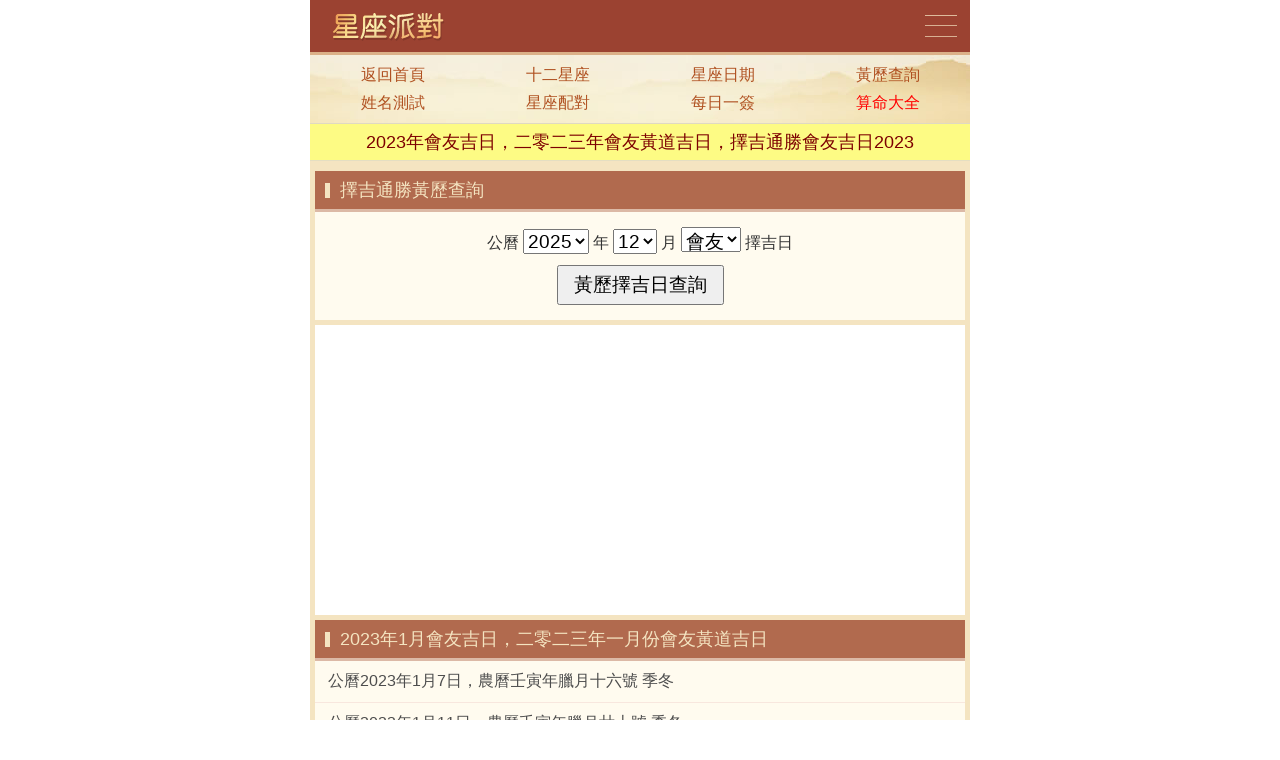

--- FILE ---
content_type: text/html
request_url: https://8s8s.net/xingzuo/2023/2023jiri_11.php
body_size: 4284
content:
<!DOCTYPE html>
<html>
<head>
<meta charset="utf-8">
<meta name="viewport" content="initial-scale=1.0, user-scalable=0, minimum-scale=1.0, maximum-scale=1.0">
<meta name="applicable-device" content="pc,mobile">
<meta http-equiv="Cache-Control" content="no-transform">
<meta http-equiv="Cache-Control" content="no-siteapp">
<meta name="keywords" content="2023年會友吉日一覽表，2023年適合會友的吉日，擇吉通書2023會友好日子，2023年會友擇吉日">
<meta name="description" content="2023年會友吉日是哪天？這裡是2023年會友吉日一覽表，提供2023年擇吉通曆會友吉日，內容包括：2023年擇吉老皇曆會友吉日，2023年適合會友的吉日，2023年擇好日子會友，會友黃曆擇吉日查詢2023年，2023年擇吉皇曆會友吉日，2023黃曆會友吉日，2023年會友吉日，2023適合會友的黃道吉日，2023年老黃曆會友吉日，2023年擇吉萬年曆會友吉日。">
<title>2023年會友吉日，二零二三年會友黃道吉日，擇吉通勝會友吉日2023</title>
<link href="/v2018/css/v2018_global.css" rel="stylesheet" type="text/css">

<link href="/v2018/css/suit_li3.css" rel="stylesheet" type="text/css">

<script src="/v2018/js/v2018_global.js" type="text/javascript"></script>
<script src="/v2018/js/mod_hlop.js" type="text/javascript"></script>
<script src="/v2018/js/mod_wyj.js" type="text/javascript"></script>
</head>
<body>
<div class="paiduis">
	<div class="xingzuo_top">
		<div class="top_1">
			<div class="logo">
				<a href="/">星座網</a>
			</div>
			<div class="map">
				<a href="/tag.php">網站地圖</a>
			</div>
		</div>
		<div class="top_2">
			<ul>
<li><a href="/">返回首頁</a></li>
<li><a href="/xingzuo/12xingzuo/">十二星座</a></li>
<li><a href="/xingzuo/xingzuochaxun.php">星座日期</a></li>
<li><a href="/hdjr.php">黃歷查詢</a></li>
			</ul>
			<script type="text/javascript">module_link_2();</script>
		</div>
		<div class="top_3">
            <h1>2023年會友吉日，二零二三年會友黃道吉日，擇吉通勝會友吉日2023</h1>
		</div>
	</div>
	<div class="clear"></div>
	
	<div class="xz_3">
		<div class="xz3_title"><strong>擇吉通勝黃歷查詢</strong></div>
		<div class="xz3_form">
<form action="/action.php?ac=zejiri" method="post" name="huangli">
<p>
公曆
<select name="y" class="set_select">
<script type="text/javascript">optiony();</script>
</select>
年
<select name="m" class="set_select">
<script type="text/javascript">optionm();</script>
</select>
月
<select name="yi" class="set_select">
<option value="11">會友</option>
<option value="1">療病</option>
<option value="2">結婚</option>
<option value="3">交易</option>
<option value="4">入倉</option>
<option value="5">求職</option>
<option value="6">祭祀</option>
<option value="7">收財</option>
<option value="8">安葬</option>
<option value="9">出行</option>
<option value="10">上任</option>
<option value="11">會友</option>
<option value="12">上書</option>
<option value="13">見工</option>
<option value="14">除服</option>
<option value="15">拆卸</option>
<option value="16">入宅</option>
<option value="17">祈福</option>
<option value="18">結親</option>
<option value="19">開市</option>
<option value="20">立券</option>
<option value="21">簽約</option>
<option value="22">納畜</option>
<option value="23">求子</option>
<option value="24">立約</option>
<option value="25">經營</option>
<option value="26">求官</option>
<option value="27">動土</option>
<option value="28">入學</option>
<option value="29">求醫</option>
<option value="30">成服</option>
<option value="31">求財</option>
<option value="32">嫁娶</option>
<option value="33">訂盟</option>
<option value="34">修填</option>
<option value="35">塗泥</option>
<option value="36">赴考</option>
</select>
擇吉日
</p>
<p><input name="chaxun" type="submit" class="set_submit" value="黃歷擇吉日查詢"></p>
</form>
		</div>
	</div>

	<div class="xz_4">
		<script type="text/javascript">module_xz_3();</script>
	</div>
		<div class="xz_1">
		<div class="xz1_title">
			<strong>2023年1月會友吉日，二零二三年一月份會友黃道吉日</strong>
		</div>
		<div class="xz1_list">
			<ul><li><a href="/xingzuo/2023/2023-1-7.html">公曆2023年1月7日，農曆壬寅年臘月十六號 季冬</a></li>		<li><a href="/xingzuo/2023/2023-1-11.html">公曆2023年1月11日，農曆壬寅年臘月廿十號 季冬</a></li>		<li><a href="/xingzuo/2023/2023-1-19.html">公曆2023年1月19日，農曆壬寅年臘月廿八號 季冬</a></li>		<li><a href="/xingzuo/2023/2023-1-23.html">公曆2023年1月23日，農曆癸卯年正月初二號 孟春</a></li>		<li><a href="/xingzuo/2023/2023-1-31.html">公曆2023年1月31日，農曆癸卯年正月初十號 孟春</a></li>						</ul>
		</div>
	</div>	<div class="xz_1">
		<div class="xz1_title">
			<strong>2023年2月會友吉日，二零二三年二月份會友黃道吉日</strong>
		</div>
		<div class="xz1_list">
			<ul><li><a href="/xingzuo/2023/2023-2-5.html">公曆2023年2月5日，農曆癸卯年正月十五號 孟春</a></li>		<li><a href="/xingzuo/2023/2023-2-13.html">公曆2023年2月13日，農曆癸卯年正月廿三號 孟春</a></li>		<li><a href="/xingzuo/2023/2023-2-17.html">公曆2023年2月17日，農曆癸卯年正月廿七號 孟春</a></li>		<li><a href="/xingzuo/2023/2023-2-25.html">公曆2023年2月25日，農曆癸卯年二月初六號 仲春</a></li>						</ul>
		</div>
	</div>	<div class="xz_1">
		<div class="xz1_title">
			<strong>2023年3月會友吉日，二零二三年三月份會友黃道吉日</strong>
		</div>
		<div class="xz1_list">
			<ul><li><a href="/xingzuo/2023/2023-3-1.html">公曆2023年3月1日，農曆癸卯年二月初十號 仲春</a></li>		<li><a href="/xingzuo/2023/2023-3-10.html">公曆2023年3月10日，農曆癸卯年二月十九號 仲春</a></li>		<li><a href="/xingzuo/2023/2023-3-14.html">公曆2023年3月14日，農曆癸卯年二月廿三號 仲春</a></li>		<li><a href="/xingzuo/2023/2023-3-22.html">公曆2023年3月22日，農曆癸卯年閏二月初一號 仲春</a></li>		<li><a href="/xingzuo/2023/2023-3-26.html">公曆2023年3月26日，農曆癸卯年閏二月初五號 仲春</a></li>						</ul>
		</div>
	</div>	<div class="xz_1">
		<div class="xz1_title">
			<strong>2023年4月會友吉日，二零二三年四月份會友黃道吉日</strong>
		</div>
		<div class="xz1_list">
			<ul><li><a href="/xingzuo/2023/2023-4-3.html">公曆2023年4月3日，農曆癸卯年閏二月十三號 仲春</a></li>		<li><a href="/xingzuo/2023/2023-4-4.html">公曆2023年4月4日，農曆癸卯年閏二月十四號 仲春</a></li>		<li><a href="/xingzuo/2023/2023-4-8.html">公曆2023年4月8日，農曆癸卯年閏二月十八號 仲春</a></li>		<li><a href="/xingzuo/2023/2023-4-16.html">公曆2023年4月16日，農曆癸卯年閏二月廿六號 仲春</a></li>		<li><a href="/xingzuo/2023/2023-4-20.html">公曆2023年4月20日，農曆癸卯年三月初一號 季春</a></li>						</ul>
		</div>
	</div>	<div class="xz_1">
		<div class="xz1_title">
			<strong>2023年5月會友吉日，二零二三年五月份會友黃道吉日</strong>
		</div>
		<div class="xz1_list">
			<ul><li><a href="/xingzuo/2023/2023-5-2.html">公曆2023年5月2日，農曆癸卯年三月十三號 季春</a></li>		<li><a href="/xingzuo/2023/2023-5-11.html">公曆2023年5月11日，農曆癸卯年三月廿二號 季春</a></li>		<li><a href="/xingzuo/2023/2023-5-23.html">公曆2023年5月23日，農曆癸卯年四月初五號 孟夏</a></li>						</ul>
		</div>
	</div>	<div class="xz_1">
		<div class="xz1_title">
			<strong>2023年6月會友吉日，二零二三年六月份會友黃道吉日</strong>
		</div>
		<div class="xz1_list">
			<ul><li><a href="/xingzuo/2023/2023-6-4.html">公曆2023年6月4日，農曆癸卯年四月十七號 孟夏</a></li>		<li><a href="/xingzuo/2023/2023-6-5.html">公曆2023年6月5日，農曆癸卯年四月十八號 孟夏</a></li>		<li><a href="/xingzuo/2023/2023-6-9.html">公曆2023年6月9日，農曆癸卯年四月廿二號 孟夏</a></li>		<li><a href="/xingzuo/2023/2023-6-17.html">公曆2023年6月17日，農曆癸卯年四月三十號 孟夏</a></li>		<li><a href="/xingzuo/2023/2023-6-21.html">公曆2023年6月21日，農曆癸卯年五月初四號 仲夏</a></li>		<li><a href="/xingzuo/2023/2023-6-29.html">公曆2023年6月29日，農曆癸卯年五月十二號 仲夏</a></li>						</ul>
		</div>
	</div>	<div class="xz_1">
		<div class="xz1_title">
			<strong>2023年7月會友吉日，二零二三年七月份會友黃道吉日</strong>
		</div>
		<div class="xz1_list">
			<ul><li><a href="/xingzuo/2023/2023-7-3.html">公曆2023年7月3日，農曆癸卯年五月十六號 仲夏</a></li>		<li><a href="/xingzuo/2023/2023-7-12.html">公曆2023年7月12日，農曆癸卯年五月廿五號 仲夏</a></li>		<li><a href="/xingzuo/2023/2023-7-16.html">公曆2023年7月16日，農曆癸卯年五月廿九號 仲夏</a></li>		<li><a href="/xingzuo/2023/2023-7-24.html">公曆2023年7月24日，農曆癸卯年六月初七號 季夏</a></li>		<li><a href="/xingzuo/2023/2023-7-28.html">公曆2023年7月28日，農曆癸卯年六月十一號 季夏</a></li>						</ul>
		</div>
	</div>	<div class="xz_1">
		<div class="xz1_title">
			<strong>2023年8月會友吉日，二零二三年八月份會友黃道吉日</strong>
		</div>
		<div class="xz1_list">
			<ul><li><a href="/xingzuo/2023/2023-8-5.html">公曆2023年8月5日，農曆癸卯年六月十九號 季夏</a></li>		<li><a href="/xingzuo/2023/2023-8-10.html">公曆2023年8月10日，農曆癸卯年六月廿四號 季夏</a></li>		<li><a href="/xingzuo/2023/2023-8-18.html">公曆2023年8月18日，農曆癸卯年七月初三號 孟秋</a></li>		<li><a href="/xingzuo/2023/2023-8-22.html">公曆2023年8月22日，農曆癸卯年七月初七號 孟秋</a></li>		<li><a href="/xingzuo/2023/2023-8-30.html">公曆2023年8月30日，農曆癸卯年七月十五號 孟秋</a></li>						</ul>
		</div>
	</div>	<div class="xz_1">
		<div class="xz1_title">
			<strong>2023年9月會友吉日，二零二三年九月份會友黃道吉日</strong>
		</div>
		<div class="xz1_list">
			<ul><li><a href="/xingzuo/2023/2023-9-3.html">公曆2023年9月3日，農曆癸卯年七月十九號 孟秋</a></li>		<li><a href="/xingzuo/2023/2023-9-16.html">公曆2023年9月16日，農曆癸卯年八月初二號 仲秋</a></li>		<li><a href="/xingzuo/2023/2023-9-28.html">公曆2023年9月28日，農曆癸卯年八月十四號 仲秋</a></li>						</ul>
		</div>
	</div>	<div class="xz_1">
		<div class="xz1_title">
			<strong>2023年10月會友吉日，二零二三年十月份會友黃道吉日</strong>
		</div>
		<div class="xz1_list">
			<ul><li><a href="/xingzuo/2023/2023-10-7.html">公曆2023年10月7日，農曆癸卯年八月廿三號 仲秋</a></li>		<li><a href="/xingzuo/2023/2023-10-19.html">公曆2023年10月19日，農曆癸卯年九月初五號 季秋</a></li>		<li><a href="/xingzuo/2023/2023-10-23.html">公曆2023年10月23日，農曆癸卯年九月初九號 季秋</a></li>		<li><a href="/xingzuo/2023/2023-10-31.html">公曆2023年10月31日，農曆癸卯年九月十七號 季秋</a></li>						</ul>
		</div>
	</div>	<div class="xz_1">
		<div class="xz1_title">
			<strong>2023年11月會友吉日，二零二三年十一月份會友黃道吉日</strong>
		</div>
		<div class="xz1_list">
			<ul><li><a href="/xingzuo/2023/2023-11-4.html">公曆2023年11月4日，農曆癸卯年九月廿一號 季秋</a></li>		<li><a href="/xingzuo/2023/2023-11-13.html">公曆2023年11月13日，農曆癸卯年十月初一號 孟冬</a></li>		<li><a href="/xingzuo/2023/2023-11-17.html">公曆2023年11月17日，農曆癸卯年十月初五號 孟冬</a></li>		<li><a href="/xingzuo/2023/2023-11-25.html">公曆2023年11月25日，農曆癸卯年十月十三號 孟冬</a></li>		<li><a href="/xingzuo/2023/2023-11-29.html">公曆2023年11月29日，農曆癸卯年十月十七號 孟冬</a></li>						</ul>
		</div>
	</div>	<div class="xz_1">
		<div class="xz1_title">
			<strong>2023年12月會友吉日，二零二三年十二月份會友黃道吉日</strong>
		</div>
		<div class="xz1_list">
			<ul><li><a href="/xingzuo/2023/2023-12-8.html">公曆2023年12月8日，農曆癸卯年十月廿六號 孟冬</a></li>		<li><a href="/xingzuo/2023/2023-12-12.html">公曆2023年12月12日，農曆癸卯年十月三十號 孟冬</a></li>		<li><a href="/xingzuo/2023/2023-12-20.html">公曆2023年12月20日，農曆癸卯年十一月初八號 仲冬</a></li>		<li><a href="/xingzuo/2023/2023-12-24.html">公曆2023年12月24日，農曆癸卯年十一月十二號 仲冬</a></li>						</ul>
		</div>
	</div>
	<div class="xz_4">
		<script type="text/javascript">module_xz_4();</script>
	</div>
		<div class="xz_2">
		<div class="xz2_title"><a href="/xingzuo/2023/2023jiri_11.php"><strong>2023年全年會友吉日</strong></a></div>
		<div class="xz2_li3">
			<ul>
				<li><a href="/xingzuo/2023/jiri2023_1_11.php">1月會友吉日</a></li><li><a href="/xingzuo/2023/jiri2023_2_11.php">2月會友吉日</a></li><li><a href="/xingzuo/2023/jiri2023_3_11.php">3月會友吉日</a></li><li><a href="/xingzuo/2023/jiri2023_4_11.php">4月會友吉日</a></li><li><a href="/xingzuo/2023/jiri2023_5_11.php">5月會友吉日</a></li><li><a href="/xingzuo/2023/jiri2023_6_11.php">6月會友吉日</a></li><li><a href="/xingzuo/2023/jiri2023_7_11.php">7月會友吉日</a></li><li><a href="/xingzuo/2023/jiri2023_8_11.php">8月會友吉日</a></li><li><a href="/xingzuo/2023/jiri2023_9_11.php">9月會友吉日</a></li><li><a href="/xingzuo/2023/jiri2023_10_11.php">10月會友吉日</a></li><li><a href="/xingzuo/2023/jiri2023_11_11.php">11月會友吉日</a></li><li><a href="/xingzuo/2023/jiri2023_12_11.php">12月會友吉日</a></li>
			</ul>
		</div>
	</div>
	<div class="xz_2">
		<div class="xz2_title"><strong>2023年擇吉通勝</strong></div>
		<div class="xz2_li3">
			<ul>
				<li><a href="/xingzuo/2023/2023jiri_1.php">2023療病吉日</a></li><li><a href="/xingzuo/2023/2023jiri_2.php">2023結婚吉日</a></li><li><a href="/xingzuo/2023/2023jiri_3.php">2023交易吉日</a></li><li><a href="/xingzuo/2023/2023jiri_4.php">2023入倉吉日</a></li><li><a href="/xingzuo/2023/2023jiri_5.php">2023求職吉日</a></li><li><a href="/xingzuo/2023/2023jiri_6.php">2023祭祀吉日</a></li><li><a href="/xingzuo/2023/2023jiri_7.php">2023收財吉日</a></li><li><a href="/xingzuo/2023/2023jiri_8.php">2023安葬吉日</a></li><li><a href="/xingzuo/2023/2023jiri_9.php">2023出行吉日</a></li><li><a href="/xingzuo/2023/2023jiri_10.php">2023上任吉日</a></li><li><a href="/xingzuo/2023/2023jiri_11.php">2023會友吉日</a></li><li><a href="/xingzuo/2023/2023jiri_12.php">2023上書吉日</a></li><li><a href="/xingzuo/2023/2023jiri_13.php">2023見工吉日</a></li><li><a href="/xingzuo/2023/2023jiri_14.php">2023除服吉日</a></li><li><a href="/xingzuo/2023/2023jiri_15.php">2023拆卸吉日</a></li><li><a href="/xingzuo/2023/2023jiri_16.php">2023入宅吉日</a></li><li><a href="/xingzuo/2023/2023jiri_17.php">2023祈福吉日</a></li><li><a href="/xingzuo/2023/2023jiri_18.php">2023結親吉日</a></li><li><a href="/xingzuo/2023/2023jiri_19.php">2023開市吉日</a></li><li><a href="/xingzuo/2023/2023jiri_20.php">2023立券吉日</a></li><li><a href="/xingzuo/2023/2023jiri_21.php">2023簽約吉日</a></li><li><a href="/xingzuo/2023/2023jiri_22.php">2023納畜吉日</a></li><li><a href="/xingzuo/2023/2023jiri_23.php">2023求子吉日</a></li><li><a href="/xingzuo/2023/2023jiri_24.php">2023立約吉日</a></li><li><a href="/xingzuo/2023/2023jiri_25.php">2023經營吉日</a></li><li><a href="/xingzuo/2023/2023jiri_26.php">2023求官吉日</a></li><li><a href="/xingzuo/2023/2023jiri_27.php">2023動土吉日</a></li><li><a href="/xingzuo/2023/2023jiri_28.php">2023入學吉日</a></li><li><a href="/xingzuo/2023/2023jiri_29.php">2023求醫吉日</a></li><li><a href="/xingzuo/2023/2023jiri_30.php">2023成服吉日</a></li><li><a href="/xingzuo/2023/2023jiri_31.php">2023求財吉日</a></li><li><a href="/xingzuo/2023/2023jiri_32.php">2023嫁娶吉日</a></li><li><a href="/xingzuo/2023/2023jiri_33.php">2023訂盟吉日</a></li><li><a href="/xingzuo/2023/2023jiri_34.php">2023修填吉日</a></li><li><a href="/xingzuo/2023/2023jiri_35.php">2023塗泥吉日</a></li><li><a href="/xingzuo/2023/2023jiri_36.php">2023赴考吉日</a></li>
			</ul>
		</div>
	</div>
		<div class="xz_2">
		<div class="xz2_title"><strong>會友吉日吉時</strong></div>
		<div class="xz2_li3">
			<ul>
				<li><a href="/xingzuo/2023/2023jiri_11.php">2023會友吉日</a></li><li><a href="/xingzuo/2024/2024jiri_11.php">2024會友吉日</a></li><li><a href="/xingzuo/2025/2025jiri_11.php">2025會友吉日</a></li><li><a href="/xingzuo/2026/2026jiri_11.php">2026會友吉日</a></li><li><a href="/xingzuo/2027/2027jiri_11.php">2027會友吉日</a></li><li><a href="/xingzuo/2028/2028jiri_11.php">2028會友吉日</a></li><li><a href="/xingzuo/2029/2029jiri_11.php">2029會友吉日</a></li><li><a href="/xingzuo/2030/2030jiri_11.php">2030會友吉日</a></li><li><a href="/xingzuo/2031/2031jiri_11.php">2031會友吉日</a></li><li><a href="/xingzuo/2032/2032jiri_11.php">2032會友吉日</a></li><li><a href="/xingzuo/2033/2033jiri_11.php">2033會友吉日</a></li><li><a href="/xingzuo/2034/2034jiri_11.php">2034會友吉日</a></li>
			</ul>
		</div>
	</div>
	<div class="xz_2">
		<div class="xz2_title"><strong>黃曆通勝萬年曆</strong></div>
		<div class="xz2_li3">
			<ul>
				<li><a href="/xingzuo/2023/">2023年黃曆</a></li><li><a href="/xingzuo/2024/">2024年黃曆</a></li><li><a href="/xingzuo/2025/">2025年黃曆</a></li><li><a href="/xingzuo/2026/">2026年黃曆</a></li><li><a href="/xingzuo/2027/">2027年黃曆</a></li><li><a href="/xingzuo/2028/">2028年黃曆</a></li><li><a href="/xingzuo/2029/">2029年黃曆</a></li><li><a href="/xingzuo/2030/">2030年黃曆</a></li><li><a href="/xingzuo/2031/">2031年黃曆</a></li><li><a href="/xingzuo/2032/">2032年黃曆</a></li><li><a href="/xingzuo/2033/">2033年黃曆</a></li><li><a href="/xingzuo/2034/">2034年黃曆</a></li>
			</ul>
		</div>
	</div>
	<div class="clear"></div>
	<div class="xz_map">
		<div class="map_title">
			<a href="/xingzuo/12xingzuo/"><strong>十二星座</strong></a>
		</div>
		<div class="map_list">
			<ul>
<li><a href="/xingzuo/12xingzuo/baiyangzuo/">白羊座</a></li>
<li><a href="/xingzuo/12xingzuo/jinniuzuo/">金牛座</a></li>
<li><a href="/xingzuo/12xingzuo/shuangzizuo/">雙子座</a></li>
<li><a href="/xingzuo/12xingzuo/juxiezuo/">巨蟹座</a></li>
<li><a href="/xingzuo/12xingzuo/shizhizuo/">獅子座</a></li>
<li><a href="/xingzuo/12xingzuo/chunvzuo/">處女座</a></li>
<li><a href="/xingzuo/12xingzuo/tianchengzuo/">天秤座</a></li>
<li><a href="/xingzuo/12xingzuo/tianxiezuo/">天蠍座</a></li>
<li><a href="/xingzuo/12xingzuo/sheshouzuo/">射手座</a></li>
<li><a href="/xingzuo/12xingzuo/mojiezuo/">魔羯座</a></li>
<li><a href="/xingzuo/12xingzuo/shuipingzuo/">水瓶座</a></li>
<li><a href="/xingzuo/12xingzuo/shuangyuzuo/">雙魚座</a></li>
			</ul>
		</div>
		<div class="map_title">
			<a href="/xingzuo/xingzuoceshi/"><strong>星座測試</strong></a>
		</div>
		<div class="map_list">
			<ul>
<li><a href="/xingzuo/xingzuoceshi/zongheceshi/">綜合測試</a></li>
<li><a href="/xingzuo/xingzuoceshi/zhishangceshi/">智商測試</a></li>
<li><a href="/xingzuo/xingzuoceshi/aiqingceshi/">愛情測試</a></li>
<li><a href="/xingzuo/xingzuoceshi/zhiyeceshi/">職業測試</a></li>
<li><a href="/xingzuo/xingzuoceshi/caifuceshi/">財富測試</a></li>
<li><a href="/xingzuo/xingzuoceshi/gexingceshi/">個性測試</a></li>
<li><a href="/xingzuo/xingzuoceshi/shejiaoceshi/">社交測試</a></li>
<li><a href="/xingzuo/xingzuoceshi/quweiceshi/">趣味測試</a></li>
			</ul>
		</div>
		<div class="map_title">
			<a href="/xingzuo/xingzuowuyu/"><strong>星座物語</strong></a>
		</div>
		<div class="map_list">
			<ul>
<li><a href="/xingzuo/xingzuowuyu/xingzuozhishi/">星座知識</a></li>
<li><a href="/xingzuo/xingzuowuyu/xingzuofenxi/">星座分析</a></li>
<li><a href="/xingzuo/xingzuowuyu/xingzuoshishang/">星座時尚</a></li>
<li><a href="/xingzuo/xingzuowuyu/xingzuopaihang/">星座排行</a></li>
<li><a href="/xingzuo/xingzuowuyu/xingzuoguima/">星座鬼馬</a></li>
<li><a href="/xingzuo/xingzuowuyu/xingzuomingpan/">星座命盤</a></li>
<li><a href="/xingzuo/xingzuowuyu/xingzuomingren/">星座名人</a></li>
<li><a href="/xingzuo/xingzuowuyu/shengrimima/">生日密碼</a></li>
			</ul>
		</div>
		<div class="map_title">
			<a href="/xingzuo/xingzuoqingyuan/"><strong>星座情緣</strong></a>
		</div>
		<div class="map_list">
			<ul>
<li><a href="/xingzuo/xingzuoqingyuan/xingzuoaiqing/">星座愛情</a></li>
<li><a href="/xingzuo/xingzuoqingyuan/xingzuogushi/">星座故事</a></li>
<li><a href="/xingzuo/xingzuoqingyuan/xingzuonannv/">星座男女</a></li>
<li><a href="/xingzuo/xingzuoqingyuan/xingzuomiyu/">星座秘語</a></li>
<li><a href="/xingzuo/xingzuoqingyuan/xingzuohunlian/">星座婚戀</a></li>
<li><a href="/xingzuo/xingzuoqingyuan/magic/">星座魔法</a></li>
			</ul>
		</div>
		<div class="map_title">
			<strong>星座百科</strong>
		</div>
		<div class="map_list">
			<ul>
<li><a href="/search.php">最新發佈</a></li>
<li><a href="/xingzuo/12shengxiao/">十二生肖</a></li>
<li><a href="/xingzuo/xingzuoxuexing/">星座血型</a></li>
<li><a href="/xingzuo/tarot/">塔羅占卜</a></li>
<li><a href="/xingzuo/zhougongjiemeng/">周公解夢</a></li>
<li><a href="/xingzuo/xingzuotupian/">星座圖片</a></li>
<li><a href="/xingzuo/english/">英文資料</a></li>
<li><a href="/xingzuo/mianxiangshouxiang/">面相手相</a></li>
<li><a href="/xingzuo/xingzuoaiqinggushi/">愛情故事</a></li>
<li><a href="/xingzuo/zhanxingjiaocheng/">占星教程</a></li>
<li><a href="/xingzuo/mingyunzhanbu/">命運占卜</a></li>
<li><a href="/xingzuo/xingzuozhichang/">星座職場</a></li>
<li><a href="/xingzuo/xingzuopeidui/">星座配對</a></li>
<li><a href="/xingzuo/flower/">生日花語</a></li>
			</ul>
		</div>
		<div class="map_title">
			<strong>星座查詢</strong>
		</div>
		<div class="map_list">
			<ul>
<li><a href="/xingzuo/xingzuochaxun.htm">星座查詢</a></li>
<li><a href="/xingzuo/xingzuoyuncheng.php">星座運勢</a></li>
<li><a href="/hdjr.php">黃歷查詢</a></li>
<li><a href="/hdjr_1.php">吉日查詢</a></li>
<li><a href="/xingzuo/xingzuochaxun.php">星座日期</a></li>
<li><a href="/cpcx.php">車牌吉凶</a></li>
<li><a href="/shoujihaomajixiong.php">手機吉凶</a></li>
<li><a href="/qqhaomajixiong.php">號碼吉凶</a></li> 
<li><a href="/jinyongrenwuceshi.php">金庸測試</a></li> 
			</ul>
		</div>
		<div class="map_title">
			<strong>免費取名</strong>
		</div>
		<div class="map_list">
			<ul>
<li><a href="/xingzuo/mianfeiqiming/">免費起名</a></li>
<li><a href="/xingzuo/nanhaiqiming/">男孩名字</a></li>
<li><a href="/xingzuo/nvhaiqiming/">女孩名字</a></li>
<li><a href="/xingzuo/qimingdaquan/">起名大全</a></li>
<li><a href="/xingzuo/baobaoquming/">寶寶取名</a></li>
<li><a href="/xingzuo/qumingbaodian/">取名寶典</a></li>
<li><a href="/xingzuo/zaixianqiming/">在線起名</a></li>
<li><a href="/xingzuo/qimingziku/">起名字庫</a></li>
<li><a href="/xingzuo/qumingchaxun/">取名查詢</a></li>
<li><a href="/xingzuo/baziqiming/">八字起名</a></li>
			</ul>
		</div>
	</div>
	<div class="clear"></div>
	<div class="xz_footer">
		<p><a href="/xingzuo/2023/2023jiri_11.php">2023年擇吉通勝會友吉日</a> &copy; 2010-2025 <a href="/">星座派對</a></p>
	</div>
</div>
<div class="clear"></div>
<script type="text/javascript">module_xz_9();</script>
<span class="hidden">
<script type="text/javascript">module_footer();</script>
</span>
<script defer src="https://static.cloudflareinsights.com/beacon.min.js/vcd15cbe7772f49c399c6a5babf22c1241717689176015" integrity="sha512-ZpsOmlRQV6y907TI0dKBHq9Md29nnaEIPlkf84rnaERnq6zvWvPUqr2ft8M1aS28oN72PdrCzSjY4U6VaAw1EQ==" data-cf-beacon='{"version":"2024.11.0","token":"ca3c04c1699c43c6a89231f670df7018","r":1,"server_timing":{"name":{"cfCacheStatus":true,"cfEdge":true,"cfExtPri":true,"cfL4":true,"cfOrigin":true,"cfSpeedBrain":true},"location_startswith":null}}' crossorigin="anonymous"></script>
</body>
</html>

--- FILE ---
content_type: text/html; charset=utf-8
request_url: https://www.google.com/recaptcha/api2/aframe
body_size: 269
content:
<!DOCTYPE HTML><html><head><meta http-equiv="content-type" content="text/html; charset=UTF-8"></head><body><script nonce="TuGniTrDN43VpYHjbOHZHQ">/** Anti-fraud and anti-abuse applications only. See google.com/recaptcha */ try{var clients={'sodar':'https://pagead2.googlesyndication.com/pagead/sodar?'};window.addEventListener("message",function(a){try{if(a.source===window.parent){var b=JSON.parse(a.data);var c=clients[b['id']];if(c){var d=document.createElement('img');d.src=c+b['params']+'&rc='+(localStorage.getItem("rc::a")?sessionStorage.getItem("rc::b"):"");window.document.body.appendChild(d);sessionStorage.setItem("rc::e",parseInt(sessionStorage.getItem("rc::e")||0)+1);localStorage.setItem("rc::h",'1765828147452');}}}catch(b){}});window.parent.postMessage("_grecaptcha_ready", "*");}catch(b){}</script></body></html>

--- FILE ---
content_type: text/css
request_url: https://8s8s.net/v2018/css/v2018_global.css
body_size: 1281
content:
*{margin:0;padding:0;}

*html body{overflow:visible;}
*html iframe, *html frame{overflow:auto;}
*html frameset{overflow:hidden;}

body,html {
	margin:0 auto;
	max-width: 660px;
}

body{
	font-size:100%;
	font-family:Arial, Helvetica, sans-serif;
	background:#FFFFFF;
	color:#333333;
}
body,ul,ol,li,p,h1,h2,h3,h4,h5,h6,form,fieldset,table,td,img,div,tr{
	font-weight:normal;
}

textarea,input{
	word-wrap:break-word;
	word-break:break-all;
	padding:0px;
}

li{
	list-style-type:none;
}

img{
	border:0 none;
}
a:visited{text-decoration:none;color:#333333;}
a:active{text-decoration:none;color:#333333;}
a:hover{text-decoration:none;color:#333333;} 
a:link{text-decoration:none;color:#333333;}

.clear{clear:both; height:0px; width:100%; font-size:1px; line-height:0px; visibility:hidden; overflow:hidden;}
.hidden{display:none;}
.block{display:block;}

.set_input{
	font-size:110%;
	padding:5px;
}
.set_submit{
	padding:5px 15px;
	font-size:120%;
}
.set_select{
	font-size:120%;
}

.paiduis{
	float:left;
	width:100%;
	background:#F4E4C1;
}
.paiduis .xingzuo_top{
	float:left;
	width:100%;
	margin-bottom:5px;
}

.paiduis .xingzuo_top .top_1{
	float:left;
	width:100%;
	padding:5px 0;
	background:#9B4231;
}
.paiduis .xingzuo_top .top_1 .logo{
	float:left;
	width:70%;
	overflow:hidden;
}
.paiduis .xingzuo_top .top_1 .logo a{
	float:left;
	width:170px;
	height:42px;
	background:url("/v2018/images/logo.png") no-repeat left center;
	text-indent:-9999em;
	background-size: auto 42px;
	display:block;
}
.paiduis .xingzuo_top .top_1 .map{
	float:left;
	width:30%;
	overflow:hidden;
}
.paiduis .xingzuo_top .top_1 .map a{
	float:right;
	margin:10px 10px 0 0;
	width:35px;
	height:22px;
	background:url("/v2018/images/map.png") no-repeat left center;
	text-indent:-9999em;
	background-size: auto 22px;
	display:block;
}
.paiduis .xingzuo_top .top_2{
	float:left;
	width:100%;
	padding:6px 0;
	border-top:3px solid #DBB088;
	background:#F6EFD5 url("/v2018/images/libg.jpg") no-repeat top right;
}
.paiduis .xingzuo_top .top_2 ul{
	float:left;
	width:100%;
	line-height:180%;
}
.paiduis .xingzuo_top .top_2 ul li{
	float:left;
	width:25%;
	color:#B05121;
	text-align:center;
}
.paiduis .xingzuo_top .top_2 ul li a:visited,.paiduis .xingzuo_top .top_2 ul li a:active,.paiduis .xingzuo_top .top_2 ul li a:hover,.paiduis .xingzuo_top .top_2 ul li a:link{
	color:#B05121;
}
.paiduis .xingzuo_top .top_3{
	float:left;
	width:100%;
	padding:7px 0;
	line-height:140%;
	color:#7D0000;
	font-weight:bold;
	text-align:center;
	border-top:1px solid #E0D9C2;
	border-bottom:1px solid #E4DEC2;
	background:#FDFB84;
}
.paiduis .xingzuo_top .top_3 h1{
	margin:0 10px;
	font-size:110%;
	display:block;
}

.paiduis .xz_1{
	margin:5px;
	overflow:hidden;
	background:#FFFBEF;
}
.paiduis .xz_1 .xz1_title{
	font-size:100%;
	padding:5px 15px 5px 25px;
	color:#F4E4C1;
	font-size:110%;
	line-height:160%;
	border-bottom:3px solid #DCB9A6;
	background:#B16A4E url("/v2018/images/title2ico.png") no-repeat 10px center;
}
.paiduis .xz_1 .xz1_title strong{
	font-weight:normal;
}
.paiduis .xz_1 .xz1_title a,.paiduis .xz_1 .xz1_title a:link,.paiduis .xz_1 .xz1_title a:hover,.paiduis .xz_1 .xz1_title a:active,.paiduis .xz_1 .xz1_title a:visited{
	color:#F4E4C1;
}
.paiduis .xz_1 .xz1_list{
	background:#FFFBEF;
}
.paiduis .xz_1 .xz1_list ul{

}
.paiduis .xz_1 .xz1_list ul li{
	padding:0 8px;
	overflow:hidden;
	border-bottom:1px solid #F8E7DE;
}
.paiduis .xz_1 .xz1_list ul li a{
	display:block;
	padding:10px 5px 10px 5px;
	color:#4D4D4D;
}
.paiduis .xz_2{
	margin:5px;
	overflow:hidden;
	background:#FFFFFF;
}
.paiduis .xz_2 .xz2_title{
	font-size:100%;
	padding:5px 15px 5px 25px;
	color:#F4E4C1;
	font-size:110%;
	line-height:160%;
	border-bottom:3px solid #DCB9A6;
	background:#B16A4E url("/v2018/images/title2ico.png") no-repeat 10px center;
}
.paiduis .xz_2 .xz2_title strong{
	font-weight:normal;
}
.paiduis .xz_2 .xz2_title a,.paiduis .xz_2 .xz2_title a:link,.paiduis .xz_2 .xz2_title a:hover,.paiduis .xz_2 .xz2_title a:active,.paiduis .xz_2 .xz2_title a:visited{
	color:#F4E4C1;
}
.paiduis .xz_2 .xz2_text{
	font-size:100%;
	line-height:160%;
	padding:10px;
	color:#333333;
	overflow:hidden;
}
.paiduis .xz_2 .xz2_text p{
	padding:5px 0;
}
.paiduis .xz_2 .xz2_text a,.paiduis .xz_2 .xz2_text a:link,.paiduis .xz_2 .xz2_text a:hover,.paiduis .xz_2 .xz2_text a:active,.paiduis .xz_2 .xz2_text a:visited{
	color:#883300;
}
.paiduis .xz_2 .xz2_text img{
	width:auto;
	height:auto;
	max-width:100%;
	max-height:100%;
}
.paiduis .xz_2 .xz2_np2page{
	padding:0 20px 20px 20px;
	font-size:90%;
	color:#666666;
	line-height:160%;
	overflow:hidden;
}
.paiduis .xz_2 .xz2_np2page p{
	padding:5px 0;
}
.paiduis .xz_2 .xz2_np2page a:visited,.paiduis .xz_2 .xz2_np2page a:active,.paiduis .xz_2 .xz2_np2page a:hover,.paiduis .xz_2 .xz2_np2page a:link{
	color:#883300;
}

.paiduis .xz_3{
	margin:5px;
	overflow:hidden;
	background:#FFFBEF;
}
.paiduis .xz_3 .xz3_title{
	font-size:100%;
	padding:5px 15px 5px 25px;
	color:#F4E4C1;
	font-size:110%;
	line-height:160%;
	border-bottom:3px solid #DCB9A6;
	background:#B16A4E url("/v2018/images/title2ico.png") no-repeat 10px center;
}
.paiduis .xz_3 .xz3_title strong{
	font-weight:normal;
}
.paiduis .xz_3 .xz3_form{
	padding:10px;
	font-size:100%;
	line-height:150%;
	text-align:center;
	color:#333333;
	overflow:hidden;
}
.paiduis .xz_3 .xz3_form p{
	padding:5px 0;
}

.paiduis .xz_4{
	margin:5px;
	padding:5px 0;
	text-align:center;
	overflow:hidden;
	background:#FFFFFF;
}
.paiduis .xz_4 img{
	width:auto;
	height:auto;
	max-width:100%;
	max-height:100%;
}

.paiduis .xz_map{
	margin:5px;
	padding:12px 0;
	margin-bottom:10px;
	overflow:hidden;
	background:#FFFBEF;
}
.paiduis .xz_map .map_title{
	float:left;
	width:100%;
	padding:0 0 0 25px;
	background:url("/v2018/images/icon_title.png") no-repeat 10px center;
	overflow:hidden;
}
.paiduis .xz_map .map_title strong{
	font-size:100%;
	color:#B16A4E;
}
.paiduis .xz_map .map_list{
	float:left;
	width:100%;
}
.paiduis .xz_map .map_list ul{
	float:left;
	width:100%;
	padding:3px 0;
}
.paiduis .xz_map .map_list ul li{
	float:left;
	width:25%;
	padding:5px 0;
	text-align:center;
}
.paiduis .xz_map .map_list ul.t1rank li{
	float:left;
	width:100%;
}
.paiduis .xz_map .map_list ul.t2rank li{
	float:left;
	width:50%;
}
.paiduis .xz_map .map_list ul li a{
	display:block;
	margin:0 3px;
	padding:8px 0;
	color:#A60716;
	background:#FFEFB8;
}

.paiduis .xz_footer{
	padding:20px 0 80px 0;
	overflow:hidden;
	line-height:150%;
	color:#333333;
	text-align:center;
}
.paiduis .xz_footer p{
	padding:5px 0;
}
.paiduis .xz_footer a:visited,.paiduis .xz_footer a:active,.paiduis .xz_footer a:hover,.paiduis .xz_footer a:link{
	color:#333333;
}

--- FILE ---
content_type: text/css
request_url: https://8s8s.net/v2018/css/suit_li3.css
body_size: -223
content:

.paiduis .xz_2 .xz2_li3{
	padding:10px;
	font-size:100%;
	color:#333333;
	overflow:hidden;
}
.paiduis .xz_2 .xz2_li3 ul{
	float:left;
	width:100%;
	line-height:160%;
}
.paiduis .xz_2 .xz2_li3 ul li{
	float:left;
	width:33%;
	text-align:center;
}

--- FILE ---
content_type: application/javascript
request_url: https://8s8s.net/v2018/js/mod_wyj.js
body_size: -217
content:
document.writeln("<script async src=\'//pagead2.googlesyndication.com/pagead/js/adsbygoogle.js\'></script>");
document.writeln("<script>");
document.writeln("  (adsbygoogle = window.adsbygoogle || []).push({");
document.writeln("    google_ad_client: \'ca-pub-0471031752338283\',");
document.writeln("    enable_page_level_ads: true");
document.writeln("  });");
document.writeln("</script>");

--- FILE ---
content_type: application/javascript
request_url: https://8s8s.net/v2018/js/v2018_global.js
body_size: 454
content:
function module_link_1() {
	document.writeln("<li><a href=\'https://m.8s8s.net/\'><font color=\'red\'>算命大全</font></a></li>");
}

function module_link_2() {
	document.writeln("<ul>");
	document.writeln("<li><a href=\'https://m.8s8s.net/m/xingming_ceshi_2.php\'>姓名測試</a></li>");
	document.writeln("<li><a href=\'https://m.8s8s.net/m/peidui_ceshi.php\'>星座配對</a></li>");
	document.writeln("<li><a href=\'https://m.8s8s.net/m/chouqian_suanming_12.php\'>每日一簽</a></li>");
	document.writeln("<li><a href=\'https://m.8s8s.net/m/suanming_zhanbu.php\'><font color=\'red\'>算命大全</font></a></li>");
	document.writeln("</ul>");
}

function module_xz_1() {
	document.writeln("<a href=\'https://m.8s8s.net/m/xinliceshi_1.php\'><img src=\'/v2018/banner/600x100_1.jpg\'></a>");
}

function module_xz_2() {
	document.writeln("<a href=\'https://m.8s8s.net/m/xingming_ceshi_2.php\'><img src=\'/v2018/banner/600x100_2.jpg\'></a>");
}

function module_xz_3() {
	
document.writeln("<script async src=\'//pagead2.googlesyndication.com/pagead/js/adsbygoogle.js\'></script>");
document.writeln("<!-- mobile_auto -->");
document.writeln("<ins class=\'adsbygoogle\'");
document.writeln("     style=\'display:block\'");
document.writeln("     data-ad-client=\'ca-pub-0471031752338283\'");
document.writeln("     data-ad-slot=\'2605695364\'");
document.writeln("     data-ad-format=\'auto\'></ins>");
document.writeln("<script>");
document.writeln("(adsbygoogle = window.adsbygoogle || []).push({});");
document.writeln("</script>");

}

function module_xz_4() {
	
document.writeln("<script async src=\'//pagead2.googlesyndication.com/pagead/js/adsbygoogle.js\'></script>");
document.writeln("<!-- mobile_320x100 -->");
document.writeln("<ins class=\'adsbygoogle\'");
document.writeln("     style=\'display:inline-block;width:320px;height:100px\'");
document.writeln("     data-ad-client=\'ca-pub-0471031752338283\'");
document.writeln("     data-ad-slot=\'2466094562\'></ins>");
document.writeln("<script>");
document.writeln("(adsbygoogle = window.adsbygoogle || []).push({});");
document.writeln("</script>");

}

function module_xz_9() {
	
}

function module_footer() {

var _hmt = _hmt || [];
(function() {
  var hm = document.createElement("script");
  hm.src = "https://hm.baidu.com/hm.js?113c6982477e4d8ac98ed55745a98b4d";
  var s = document.getElementsByTagName("script")[0]; 
  s.parentNode.insertBefore(hm, s);
})();

}